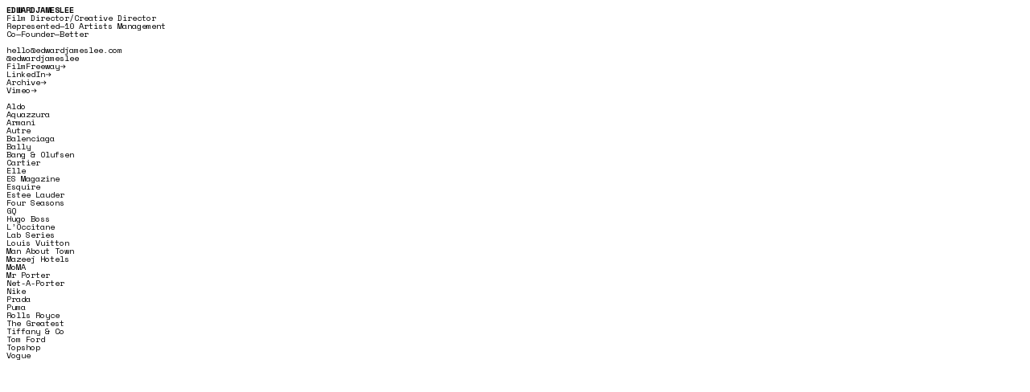

--- FILE ---
content_type: text/html; charset=UTF-8
request_url: https://edwardjameslee.com/
body_size: 8053
content:
<!doctype html>
<html lang="en" data-predefined-style="true" data-css-presets="true">
	<head>
		<title>EDWARDJAMESLEE</title>

		<meta name="ROBOTS" content="INDEX,FOLLOW">		
		<meta name="description" content="Creative studio and image consultancy based in Dubai, UAE and working worldwide. Services include: brand architecture, graphic design, art direction and creative strategy for luxury fashion, beauty and lifestyle sectors.">
		<meta http-equiv="Content-Type" content="text/html; charset=utf-8">
		<meta http-equiv="X-UA-Compatible" content="IE=edge,chrome=1">
		<meta name="viewport" content="initial-scale=1.0, maximum-scale=1.0, user-scalable=no">
				<!-- Twitter Cards -->
		<meta name="twitter:card" content="summary_large_image">
		<meta name="twitter:title" content="EDWARDJAMESLEE" />
		<meta name="twitter:description" content="Creative studio and image consultancy based in Dubai, UAE and working worldwide. Services include: brand architecture, graphic design, art direction and creative strategy for luxury fashion, beauty and lifestyle sectors." />
		<meta name="twitter:image" content="https://cortex.persona.co/i/3240f48a888d7ef15b4af04a2bfb5bde5025f74056eba16c3f87208f747635c5/social_1515513550.png" />

		<!-- Open Graph -->
		<meta property="og:locale" content="en_US" />
		<meta property="og:title" content="EDWARDJAMESLEE" />
		<meta property="og:description" content="Creative studio and image consultancy based in Dubai, UAE and working worldwide. Services include: brand architecture, graphic design, art direction and creative strategy for luxury fashion, beauty and lifestyle sectors." />
		<meta property="og:url" content="http://edwardjameslee.com"/>
		<meta property="og:image" content="https://cortex.persona.co/i/3240f48a888d7ef15b4af04a2bfb5bde5025f74056eba16c3f87208f747635c5/social_1515513550.png" />
		<meta property="og:type" content="website"/>

		<meta name="description" content="Creative studio and image consultancy based in Dubai, UAE and working worldwide. Services include: brand architecture, graphic design, art direction and creative strategy for luxury fashion, beauty and lifestyle sectors.">

		<link href="https://cortex.persona.co/t/original/i/5aa3a06f9c55141379663f03f544b220c02727ac4b6b9926c4e816b63d4bb0b4/21663-1481479216.ico" rel="shortcut icon">
		<link href="/rss" rel="alternate" type="application/rss+xml" title="EDWARDJAMESLEE feed">

		<link href="//fonts.googleapis.com/css?family=Space Mono:400,400italic,700,700italic&21.6.8&" id="" rel="stylesheet" type="text/css" />
<link href="/stylesheet?21.6.8&1701872724" id="member_stylesheet" rel="stylesheet" type="text/css" />
<link href="/_jsapps/api/_css/global.css?21.6.8&" id="" rel="stylesheet" type="text/css" />
<script type="text/json" data-set="defaults">{"route_name":"index","current_offset":0,"current_page":1,"cargo_url":"edwardlee","is_domain":true,"is_mobile":false,"is_tablet":false,"is_phone":false,"start_project":"59546","adminedit":false,"route":null,"network":"Persona","api_path":"\/\/edwardjameslee.com\/_api","is_editor":false,"total_projects":"0","join_muid":"2","squeeze_id":"1478926760684415766061974947077562368","design_name":"persona","template_basename":"design"}</script>
<script type="text/json" data-set="DisplayOptions">{"user_id":21663,"pagination_count":24,"header_link_to_index":true,"header_2x":false,"total_projects":0,"thumb_size":{"w":"200","h":"134"},"image_width":1500,"pages_do_not_paginate":false,"following_link_in_nav":true,"tags_in_thumb":true,"title_in_thumb":true,"view_count_in_project":true,"title_in_project":true,"footer_in_project":true,"pages_in_text_nav":true,"projects_in_text_nav":false,"use_sets":null,"sets_open_by_default":null,"sets_can_toggle":null,"sets_one_at_a_time":null,"use_set_links":null,"sets_are_clickable":null,"set_links_position":null,"disable_project_scroll":false,"recent_project_as_start":false,"excerpt_in_thumb":false,"thumbs_below_projects":true,"thumbs_below_pages":false,"lightbox_view":false,"slide_transition":"fade","slide_transition_duration":0.4,"slide_auto_play":{"enabled":false,"delay":"1"},"slide_text_nav":{"enabled":true,"prev":"Previous","slash":"\/","next":"Next image","number_enabled":true,"number_style":"parentheses"},"slide_nav_position":"top","slide_image_position":{"center":true,"responsive":false},"slide_thumbnails":{"enabled":false,"position":"bottom"},"slide_default_thumbs":false,"slide_toggle_thumb_link":{"enabled":true,"title":"Thumbnails"},"resource_url":null,"sticky_pages":null,"slideshow_responsive":false,"slideshow_thumbnails_header":true,"layout_options":{"content_position":"left_cover","content_width":"100","content_margin":"5","main_margin":"0.8","text_alignment":"text_left","vertical_position":"vertical_top","bgcolor":"transparent","WebFontConfig":{"Google":{"families":{"Space Mono":{"variants":["400","400italic","700","700italic"]}}}},"links_orientation":"links_horizontal","viewport_size":"phone","mobile_zoom":"24","mobile_view":"phone","mobile_padding":"-5","mobile_formatting":false,"width_unit":"rem","subpagebg":"#fff","lightbox_view":false},"element_sort":{"no-group":[{"name":"Navigation","isActive":true},{"name":"Header Text","isActive":true},{"name":"Content","isActive":true},{"name":"Header Image","isActive":false}]}}</script>
<script type="text/json" data-set="Site">{"id":"21663","direct_link":"http:\/\/edwardjameslee.com","display_url":"edwardjameslee.com","site_url":"edwardlee","following_url":"http:\/\/edwardjameslee.com\/following","website_title":"EDWARDJAMESLEE","meta_tags":"","meta_description":"","meta_head":"<meta name=\"description\" content=\"Creative studio and image consultancy based in Dubai, UAE and working worldwide. Services include: brand architecture, graphic design, art direction and creative strategy for luxury fashion, beauty and lifestyle sectors.\">","start_project_id":"59546","css_url":"\/stylesheet","rss_url":"\/rss","js_url":"\/javascript\/edwardlee","asset_path":"\/\/assets.cdn.persona.co\/2\/1478926760684415766061974947077562368","favicon_url":"https:\/\/cortex.persona.co\/t\/original\/i\/5aa3a06f9c55141379663f03f544b220c02727ac4b6b9926c4e816b63d4bb0b4\/21663-1481479216.ico","home_url":"https:\/\/persona.co","profile_url":"https:\/\/cortex.persona.co\/w\/600\/h\/600\/c\/0\/0\/600\/600\/i\/bee57f017eee606ff656db5e6eca538e6af0b290694508bfca10ae41963231e0\/profile_1481479213.png","profile_width":600,"profile_height":600,"social_image_url":"https:\/\/cortex.persona.co\/i\/3240f48a888d7ef15b4af04a2bfb5bde5025f74056eba16c3f87208f747635c5\/social_1515513550.png","social_width":1172,"social_height":1086,"social_description":"Creative studio and image consultancy based in Dubai, UAE and working worldwide. Services include: brand architecture, graphic design, art direction and creative strategy for luxury fashion, beauty and lifestyle sectors.","social_has_image":true,"social_has_description":true,"custom_html":"<customhtml><\/customhtml>","filter":null,"is_editor":false,"is_demo":false,"use_hi_res":false,"show_backstage_icon":false,"files":[],"resource_url":"edwardjameslee.com\/_api\/v0\/site\/21663"}</script>
<script type="text/json" data-set="Assets">false</script>
<script type="text/json" data-set="ProjectDetail">{"id":59546,"site_id":"21663","link_url":"0","project_url":"XXX","direct_link":"http:\/\/edwardjameslee.com\/XXX","type":"page","link_target":"_blank","title":"XXX","title_no_html":"XXX","show_title":true,"display":false,"content":"<div grid-row=\"\" grid-pad=\"0\" grid-gutter=\"0\" grid-responsive=\"\">\n\t<div grid-col=\"x10\" grid-pad=\"0\"><b><a href=\"XXX\" rel=\"history\">EDWARDJAMESLEE<\/a><\/b><br>Film Director\/Creative Director &nbsp;<br>\nRepresented\u2014<a href=\"https:\/\/10artistsmanagement.com\/artist\/edward-james-lee\/\" target=\"_blank\">10 Artists Management<\/a>\n<br>Co\u2014Founder\u2014<a href=\"https:\/\/studio-better.com\/\" target=\"_blank\">Better<\/a><br>\n<br>\n<a href=\"mailto:hello@edwardjameslee.com\" target=\"_blank\">hello@edwardjameslee.com<\/a><br>\n<a href=\"http:\/\/www.instagram.com\/edwardjameslee\" target=\"_blank\">@edwardjameslee<\/a><br>\n<a href=\"https:\/\/filmfreeway.com\/EdwardLee91\" target=\"_blank\">FilmFreeway\ue04b<br><\/a>\n<a href=\"https:\/\/www.linkedin.com\/in\/edward-james-lee-64954833\/\" target=\"_blank\">LinkedIn\ue04b<br><\/a>\n<a href=\"https:\/\/models.com\/people\/edward-james-lee\" target=\"_blank\">Archive\ue04b<\/a><br><a href=\"https:\/\/vimeo.com\/user93629140\" target=\"_blank\">Vimeo\ue04b<\/a>\n<br>\n\n<br>Aldo<br>\nAquazzura<br>\nArmani<br>Autre<br>Balenciaga<br>Bally<br>Bang &amp; Olufsen<br>Cartier<br>Elle<br>ES Magazine<br>Esquire<br>Estee Lauder<br>\nFour Seasons<br>GQ<br>Hugo Boss<br>\nL\u2019Occitane<br>\nLab Series<br>Louis Vuitton<br>Man About Town<br>\nMazeej Hotels<br>MoMA<br>Mr Porter<br>Net-A-Porter<br>Nike\n<br>Prada<br>Puma<br>Rolls Royce\n<br>\nThe Greatest<br>Tiffany &amp; Co<br>Tom Ford<br>Topshop<br>Vogue<br>\n\n&nbsp;\n\n<a href=\"mailto:hello@edwardjameslee.com\" target=\"_blank\"><\/a><\/div>\n\t<div grid-col=\"x10\" grid-pad=\"0\"><\/div>\n\t<div grid-col=\"x10\" grid-pad=\"0\"><\/div>\n<\/div>","content_no_html":"\n\tEDWARDJAMESLEEFilm Director\/Creative Director &nbsp;\nRepresented\u201410 Artists Management\nCo\u2014Founder\u2014Better\n\nhello@edwardjameslee.com\n@edwardjameslee\nFilmFreeway\ue04b\nLinkedIn\ue04b\nArchive\ue04bVimeo\ue04b\n\n\nAldo\nAquazzura\nArmaniAutreBalenciagaBallyBang &amp; OlufsenCartierElleES MagazineEsquireEstee Lauder\nFour SeasonsGQHugo Boss\nL\u2019Occitane\nLab SeriesLouis VuittonMan About Town\nMazeej HotelsMoMAMr PorterNet-A-PorterNike\nPradaPumaRolls Royce\n\nThe GreatestTiffany &amp; CoTom FordTopshopVogue\n\n&nbsp;\n\n\n\t\n\t\n","content_partial_html":"\n\t<b><a href=\"XXX\" rel=\"history\">EDWARDJAMESLEE<\/a><\/b><br>Film Director\/Creative Director &nbsp;<br>\nRepresented\u2014<a href=\"https:\/\/10artistsmanagement.com\/artist\/edward-james-lee\/\" target=\"_blank\">10 Artists Management<\/a>\n<br>Co\u2014Founder\u2014<a href=\"https:\/\/studio-better.com\/\" target=\"_blank\">Better<\/a><br>\n<br>\n<a href=\"mailto:hello@edwardjameslee.com\" target=\"_blank\">hello@edwardjameslee.com<\/a><br>\n<a href=\"http:\/\/www.instagram.com\/edwardjameslee\" target=\"_blank\">@edwardjameslee<\/a><br>\n<a href=\"https:\/\/filmfreeway.com\/EdwardLee91\" target=\"_blank\">FilmFreeway\ue04b<br><\/a>\n<a href=\"https:\/\/www.linkedin.com\/in\/edward-james-lee-64954833\/\" target=\"_blank\">LinkedIn\ue04b<br><\/a>\n<a href=\"https:\/\/models.com\/people\/edward-james-lee\" target=\"_blank\">Archive\ue04b<\/a><br><a href=\"https:\/\/vimeo.com\/user93629140\" target=\"_blank\">Vimeo\ue04b<\/a>\n<br>\n\n<br>Aldo<br>\nAquazzura<br>\nArmani<br>Autre<br>Balenciaga<br>Bally<br>Bang &amp; Olufsen<br>Cartier<br>Elle<br>ES Magazine<br>Esquire<br>Estee Lauder<br>\nFour Seasons<br>GQ<br>Hugo Boss<br>\nL\u2019Occitane<br>\nLab Series<br>Louis Vuitton<br>Man About Town<br>\nMazeej Hotels<br>MoMA<br>Mr Porter<br>Net-A-Porter<br>Nike\n<br>Prada<br>Puma<br>Rolls Royce\n<br>\nThe Greatest<br>Tiffany &amp; Co<br>Tom Ford<br>Topshop<br>Vogue<br>\n\n&nbsp;\n\n<a href=\"mailto:hello@edwardjameslee.com\" target=\"_blank\"><\/a>\n\t\n\t\n","date":false,"bgcolor":null,"sort":0,"images":[{"id":1334624,"project_id":59546,"image_ref":"{image 5}","name":"6cc227f23e.GIF","hash":"bb7253e65193c31deb823165f953318198cb4e55ce08688047493401aa2b68f4","width":1000,"height":1000}]}</script>
<script type="text/json" data-set="BackdropSettings">{"bg_color":"rgba(255, 255, 255, 1)","requires_webgl":false,"plugin_id":18}</script>
<script type="text/json" data-set="GlobalSettings">{"active_plugin_path":"solidcolor","upload_id":59547,"active_plugin_id":18}</script>
<script type="text/json" data-set="Images">[{"id":894999,"project_id":59547,"image_ref":"{image false}","name":"MrPorter_Sneakers_L05_018.jpg","hash":"fb9be4bc7d6a5f8679180aa428657b3330a6e99e5841c7f1ce7d80a95d717ff8","width":3041,"height":2027,"sort":"31"},{"id":896162,"project_id":59547,"image_ref":"{image false}","name":"Zalando__15_RET.jpg","hash":"9072f3817c346f07cf47926be7a95a0c2dbdc705a7a5781268c0b5838a0f3031","width":2395,"height":3067,"sort":"30"},{"id":895037,"project_id":59547,"image_ref":"{image false}","name":"mrp3.jpg","hash":"116308a9ffa73052db1a42774c612f2e58903157ee5320d7e54f1340c3ee5da2","width":1446,"height":964,"sort":"29"},{"id":895014,"project_id":59547,"image_ref":"{image false}","name":"191030_MT_Men_Winter_Tailoring_1_142_RET.jpg","hash":"619f6712ca4210c908d6f827dc5a8156a44f51953e5d5fb23518b3182e0af6bc","width":2582,"height":3534,"sort":"28"},{"id":895027,"project_id":59547,"image_ref":"{image false}","name":"7-7168Ahmed8914_RET.jpg","hash":"aeab4b9c78328a9edd34e315ec99bf3dbb33cb0effdb394aba9772ec3b6cbecd","width":2957,"height":2387,"sort":"27"},{"id":897041,"project_id":59547,"image_ref":"{image false}","name":"Premium-Layout-Womens.jpg","hash":"0a1afe55894907f41afa850f77f4bf4469167b12d522718547fe93cdbc7e7259","width":1275,"height":1650,"sort":"26"},{"id":894998,"project_id":59547,"image_ref":"{image false}","name":"09-3742.jpg","hash":"51a6ab1828f869aa0823caee1e02839be808814be57923c440b333e20efa9c4e","width":5316,"height":3544,"sort":"25"},{"id":896170,"project_id":59547,"image_ref":"{image false}","name":"THE-SCANDI-SHOP1.jpg","hash":"811940e1957e5caabb3a3ab86437e9d2641d09ea97203f60e57aba27d40a88d8","width":3264,"height":2117,"sort":"24"},{"id":895013,"project_id":59547,"image_ref":"{image false}","name":"191030_MT_Men_Winter_Tailoring_3_658_RET.jpg","hash":"13b4e8d4275c2d0ad720f798c17d9de05310a4d32a8cc9a5c0ead5d1a0918223","width":4480,"height":6720,"sort":"23"},{"id":895000,"project_id":59547,"image_ref":"{image false}","name":"6079A_08_014_V3b.jpg","hash":"99d84f5d030a5f4bc3a2830fba142279987c7cb008d1ce6aed54b81199e1aab1","width":6712,"height":4455,"sort":"22"},{"id":895016,"project_id":59547,"image_ref":"{image false}","name":"36380022_RET.jpg","hash":"30b68927305323b058c4ac52d6f67939e88a7206dbad2505f789290c3284445b","width":2509,"height":3502,"sort":"21"},{"id":897040,"project_id":59547,"image_ref":"{image false}","name":"PremiumAW19-02.jpg","hash":"b3d9c7749602cf2f5a07504b1a4afbb1f85e33274c1e329158183143fdf55188","width":4200,"height":2160,"sort":"20"},{"id":895036,"project_id":59547,"image_ref":"{image false}","name":"180315_DavidAbrahams_MrPorter_03.SHOT_297_R1.jpg","hash":"6fc739921fea516d0575cd969a8571d6784c3a2a3adea9b74048a5ecfb1fdc8e","width":1866,"height":2672,"sort":"19"},{"id":897058,"project_id":59547,"image_ref":"{image false}","name":"EzraMiller-feature-4a.jpg","hash":"a601d58c03982abd331d66c40f5945bb828ebd15db09688d40768eca636b8c24","width":3509,"height":2381,"sort":"17"},{"id":895028,"project_id":59547,"image_ref":"{image false}","name":"erikvf_ZALANDO_SCANDI_01_RET.jpg","hash":"7371cd3cab3f4a4a5e24e2d65b2e93c325867040caae3a1aaeb10d7766d4f328","width":2298,"height":2816,"sort":"16"},{"id":896172,"project_id":59547,"image_ref":"{image false}","name":"northface.jpg","hash":"1bd19c63f49b9bd1b87b729cddb1cf18854ad656ee45bf443ac5d36a699f5cc6","width":3000,"height":1200,"sort":"15"},{"id":896174,"project_id":59547,"image_ref":"{image false}","name":"layout-portrait-03.jpg","hash":"a04f72293e93f096bce633f60af0aaf30d2e1e022ae95c928450b391680c1e94","width":3000,"height":4000,"sort":"14"},{"id":895009,"project_id":59547,"image_ref":"{image false}","name":"MrPorter_Sneakers_L09_002.jpg","hash":"6d189a357cc3391deaa0ee5ff8d4644a562055edb617c2d0a7d5a43cbb75d9ea","width":3041,"height":2027,"sort":"13"},{"id":897027,"project_id":59547,"image_ref":"{image false}","name":"7-7168Ahmed8912_RET.jpg","hash":"25326bb2c36a7eba8eeeb3c7248818d87fae5ae9bbb02d6fa21c9120a84ddab6","width":4318,"height":2791,"sort":"12"},{"id":895008,"project_id":59547,"image_ref":"{image false}","name":"H-M-Man_SS19_Print_DPS-SP_FINAL3.jpg","hash":"1418300b508eb21ffa374cbc3c867a0384dd94c2c64acad82d58135bdb162c3e","width":2598,"height":1683,"sort":"11"},{"id":897052,"project_id":59547,"image_ref":"{image false}","name":"EzraMiller-feature-3.jpg","hash":"a86b08c1d676ef7ee53940450667befc261b029373a16f552e07d808520283bd","width":1790,"height":2387,"sort":"10"},{"id":895022,"project_id":59547,"image_ref":"{image false}","name":"36380043_RET.jpg","hash":"926648aa751790f35f5d14d0871c672ae34ad7f1838bf920e461b61aeeda1147","width":3461,"height":2254,"sort":"9"},{"id":895038,"project_id":59547,"image_ref":"{image false}","name":"mrp1.jpg","hash":"f1fc9c34a04f894dce2b637339db86c9fa606c167112d22c489f699c0fb4191a","width":1444,"height":962,"sort":"8"},{"id":895023,"project_id":59547,"image_ref":"{image false}","name":"Untitled-1.jpg","hash":"78ceb5759b62969d83ef65f87d140fdb647155ba9c736f943039d6dd855ac17a","width":1695,"height":1343,"sort":"7"},{"id":895012,"project_id":59547,"image_ref":"{image false}","name":"191011_Sneaker_Shop_Update_Look_01_125_1.jpg","hash":"cb0e099cb9fdc8bf5e02cdbc73d44e2485e508525786899d1fd804b176e51a7f","width":8256,"height":5504,"sort":"6"},{"id":894996,"project_id":59547,"image_ref":"{image false}","name":"cOVER.jpg","hash":"959e78396d176bcabca8f97a83b36b81afa6fd097c44a2c0e1579789a7a21bce","width":2480,"height":3378,"sort":"5"},{"id":897039,"project_id":59547,"image_ref":"{image false}","name":"PremiumAW19-05.jpg","hash":"ba16219b099020aa5fb2d112f74fb40976b9aa000378586a9daa638c907bafa4","width":4200,"height":2160,"sort":"4"},{"id":895029,"project_id":59547,"image_ref":"{image false}","name":"erikvf_ZALANDO_SCANDI_04_RET.jpg","hash":"82238e0f4485012ea20f377099d271f1aa687c79215f545975bedce66eef9dce","width":2311,"height":2833,"sort":"3"},{"id":933537,"project_id":59547,"image_ref":"{image false}","name":"transparent-plastic-texture-PNG.png","hash":"1540ce710873403d72b7c5d1921d6a583140e31d3308239e62ef8899ea6f7d4a","width":3500,"height":2343,"sort":"0"}]</script>
<script type="text/json" data-set="PresetImages">[{"image":"\/\/cortex.persona.co\/t\/original\/i\/aa805763577d300d05ba6ce5a2cb03b65c9a48ae6981d1b2f963e4833b4e1419\/greta1.jpg"},{"image":"\/\/cortex.persona.co\/t\/original\/i\/a151e2ded30c5ef3995b4395e5922c99d314049ee9d10d5b2c2d79c7ae29c889\/chet45634.jpg"},{"image":"\/\/cortex.persona.co\/t\/original\/i\/455be3c6659210690da2a132677ae63d33b17650b45dc7351fa01a4f1120518e\/homer.jpg"},{"image":"\/\/cortex.persona.co\/t\/original\/i\/a453233a1fd168a6fef6b1e390985e33123334b955e0f5db8f8789adf2edf8bf\/cooper11_4.jpg"},{"image":"\/\/cortex.persona.co\/w\/200\/i\/3c5756e8e779f828b20cfb84eedd8f04bdb765af3acd3ad54e6e68f5b375eec5\/hal2.jpg"},{"image":"\/\/cortex.persona.co\/t\/original\/i\/9a5fd5c435e056d5af234b8a49c3ce7d26e8055545fd8d338d0e1011c02fca27\/Gollum2.jpg"},{"image":"\/_jsapps\/backdrop\/video\/assets\/icon-image.svg"},{"image":"\/\/cortex.persona.co\/t\/original\/i\/2782371f300ff3846b5fc9aa3ed8a8f51d20649a9ceb70f5613b87ebad51781e\/abramovic4_1.jpg"},{"image":"\/\/cortex.persona.co\/w\/1000\/i\/975ab6a178c2128e5fb9f57b0c697f59370f9899a0cdd5df9073d1c70db1b693\/andy0.jpg"},{"image":"\/\/cortex.persona.co\/w\/1500\/i\/5f19cf987de9f32a0d3e20e13e2f558b1eca2b166357342eedfd97a9756a28ce\/sid3.jpg"},{"image":"\/\/cortex.persona.co\/w\/1000\/i\/311d582eecb0aad0416556aa607926eb5f3fffbef18bfb9577f0bce5b8bcb1de\/strangelove.jpeg"},{"image":"\/\/cortex.persona.co\/t\/original\/i\/859468427edfd78fb8b85c6994d8dadbc85e0d2ca77016d69e552321e2f652d7\/lolita_1.jpg"},{"image":"\/\/cortex.persona.co\/w\/1000\/i\/4ed8ff1b8842bee529aa68a5304ec2b87e6ab1dffe83ce7e92e01f69a0b9954d\/1.jpg"},{"image":"\/\/cortex.persona.co\/w\/1000\/i\/fbc39a34d9ec93266ecfad71d4b4188962698caae66c9adef01d23d4024217ed\/0_1.jpg"},{"image":"\/\/cortex.persona.co\/t\/original\/i\/d950651008b588bf7eb8c6ac35f825b8d175e9d0f2ca392a5b330adf53fe1ce9\/white_8.jpg"},{"image":"\/\/cortex.persona.co\/t\/original\/i\/9a533dd9ae28b96237ed339fc9be2235d2db8ef74287d3fb9c65a73b0226c789\/grace13.jpg"},{"image":"\/\/cortex.persona.co\/t\/original\/i\/ce2a7e307a6872e2b988f07441a3a37b97d4eef54e7bce8a6bad8ba52d472463\/udokier2.jpg"},{"image":"\/\/cortex.persona.co\/t\/original\/i\/868a2efb2b1d32b61ecb183a731b8bde5d0951235f19b6715961373512b27534\/carel1.jpg"},{"image":"\/\/cortex.persona.co\/w\/1250\/i\/868a2efb2b1d32b61ecb183a731b8bde5d0951235f19b6715961373512b27534\/carel1.jpg"},{"image":"\/\/cortex.persona.co\/t\/original\/i\/ea01ff6ab7d2abae3746bdaaffb22a934cb9f357415dcc9dc5a33474bf0f4b13\/TwinPeaks_CarelStruycken.jpg"},{"image":"http:\/\/payload8.cargocollective.com\/1\/5\/180891\/2466545\/tumblr_nbpyamcuFN1tf8vylo1_1280.png"},{"image":"\/\/cortex.persona.co\/t\/original\/i\/a8880fe0eaf0bf8bbd0657c75506c182e69068326d186799d2b2ed184e601e32\/frida_1000.jpg"},{"image":"\/\/cortex.persona.co\/w\/200\/i\/5f1d38a7ba4756446a9989e3364a177ab57a4f8d75998740c9ad9ccfd717d7ef\/ava.jpg"},{"image":"\/_jsapps\/backdrop\/kaleidoscope\/assets\/default.jpg"},{"image":"\/\/cortex.persona.co\/w\/200\/i\/9e2c4640776bd474feac27ceb2f59c6eb1dc1dfe00d017a3620940daeb604d71\/3022472-inline-i-1-always-be-squinching.jpg"},{"image":"\/\/cortex.persona.co\/t\/original\/i\/cd8acd3610d388009d8bc4ba313de4111a58ddec0e92725ddd929faca99873f3\/psycho3.jpg"},{"image":"\/\/cortex.persona.co\/w\/1000\/i\/cd8acd3610d388009d8bc4ba313de4111a58ddec0e92725ddd929faca99873f3\/psycho3.jpg"},{"image":"\/\/payload.persona.co\/1\/0\/222\/950\/candydarling_1000.jpg"},{"image":"\/\/cortex.persona.co\/t\/original\/i\/ee181cde955b8e6b2c3974a5537885d4c62072fbfe38c5376f5d9bb0d5937e22\/patti55.jpg"},{"image":"\/\/cortex.persona.co\/w\/200\/i\/ee181cde955b8e6b2c3974a5537885d4c62072fbfe38c5376f5d9bb0d5937e22\/patti55.jpg"},{"image":"\/\/cortex.persona.co\/t\/original\/i\/96eb3f0adbc5099eae60e58566e9b31993cdae9833b7a6576745273c91ae5447\/candy4.jpg"},{"image":"\/\/cortex.persona.co\/w\/1000\/i\/84cfbc22dd56ce42dbb7185353ab19bb1313407c74b817a9f39bb1c3ee01e74d\/candydarling.jpg"},{"image":"\/\/payload.persona.co\/assets\/backdrop\/video\/icon-image.svg"},{"image":"\/\/cortex.persona.co\/t\/webgl\/w\/1024\/i\/67c7671a18cd1be094b6d6c51052603201989ca8342d1c26a88ec275e5ba706a\/snowden-12.jpeg"}]</script>
<script type="text/x-handlebars-template" id="loading_animation"><div class="loading_animation pulsing <%= extra_class %> {{ extra_class }}"><div></div></div></script>
<script src="//payload.persona.co/libs/cargo.apicore.package.js?21.6.8&" data-main=""></script>
<script src="/_jsapps/dist/packaged/package-solidcolor.js?21.6.8&" data-main=""></script>
<script src="/javascript/edwardlee?21.6.8&1477335391" data-main=""></script>
			</head>

	<body data-bodyview="index" class="default">
		<customhtml></customhtml>

		
		<div class="loading" data-loading="page">
			<div class="loading_animation pulsing <%= extra_class %> "><div></div></div>
		</div>
		<div class="container">
			<div id="backdrop" data-view="Backdrop" data-set="Backdrop">
							</div>
			<main class="content_width" data-container="content">
				<div data-container-padding>
					<div class="content_padded">
				    	
				    	<div class="bodycopy" data-sortable="Content" data-view="ProjectDetail" data-set="Project" style="display:block;">
				    		<a href="#" class="show_index" rel="show_index" style="display: none">✕</a>

				    		<div id="content" class="padded" data-id="59546">


					    				<div class="project_title" style="display: none">
					    					XXX
					    				</div>
					    		

					    		<div class="content clearfix" data-elementresizer data-resize-parent>
					    			<projectcontent><div grid-row="" grid-pad="0" grid-gutter="0" grid-responsive="">
	<div grid-col="x10" grid-pad="0"><b><a href="XXX" rel="history">EDWARDJAMESLEE</a></b><br>Film Director/Creative Director &nbsp;<br>
Represented—<a href="https://10artistsmanagement.com/artist/edward-james-lee/" target="_blank">10 Artists Management</a>
<br>Co—Founder—<a href="https://studio-better.com/" target="_blank">Better</a><br>
<br>
<a href="mailto:hello@edwardjameslee.com" target="_blank">hello@edwardjameslee.com</a><br>
<a href="http://www.instagram.com/edwardjameslee" target="_blank">@edwardjameslee</a><br>
<a href="https://filmfreeway.com/EdwardLee91" target="_blank">FilmFreeway<br></a>
<a href="https://www.linkedin.com/in/edward-james-lee-64954833/" target="_blank">LinkedIn<br></a>
<a href="https://models.com/people/edward-james-lee" target="_blank">Archive</a><br><a href="https://vimeo.com/user93629140" target="_blank">Vimeo</a>
<br>

<br>Aldo<br>
Aquazzura<br>
Armani<br>Autre<br>Balenciaga<br>Bally<br>Bang &amp; Olufsen<br>Cartier<br>Elle<br>ES Magazine<br>Esquire<br>Estee Lauder<br>
Four Seasons<br>GQ<br>Hugo Boss<br>
L’Occitane<br>
Lab Series<br>Louis Vuitton<br>Man About Town<br>
Mazeej Hotels<br>MoMA<br>Mr Porter<br>Net-A-Porter<br>Nike
<br>Prada<br>Puma<br>Rolls Royce
<br>
The Greatest<br>Tiffany &amp; Co<br>Tom Ford<br>Topshop<br>Vogue<br>

&nbsp;

<a href="mailto:hello@edwardjameslee.com" target="_blank"></a></div>
	<div grid-col="x10" grid-pad="0"></div>
	<div grid-col="x10" grid-pad="0"></div>
</div></projectcontent>
					    		</div>

					    		<directlink link="http://edwardjameslee.com/XXX" id="dl_59546"></directlink>
					    	</div>
				    	</div>
				    </div>
			    	
				</div>
			</main>
			<div data-subpage-overlay class="subpage_overlay"></div>
			<div data-content-ruler class="content_width"></div>
		</div>
	</body>
</html>


--- FILE ---
content_type: text/html; charset=UTF-8
request_url: https://edwardjameslee.com/_jsapps/modal/modal.html
body_size: 1474
content:


	<div class="confirm-box">
		<div class="">	
			
			<div data-modal-message>
				<div><%= modal.message %></div>
			</div>
			
			<div data-button-row>
				<div data-confirm class="<% if(modal.modal_type != 'save') { %>bg-blue<% } else { %>bg-green<% } %>">

					<div class="confirm-button">
						<% if(modal.modal_type == 'save') { %>
							Save
						<% } else { %>
							OK
						<% } %>
					</div>

					<% if(modal.modal_type == 'save') { %>
					<div class="col col-square">
						<div class="icon-square">
							<div class="align-middle position-cover" data-save-text="">
								<svg style="height: 18px; width: 18px;" version="1.1" id="Layer_1" xmlns="http://www.w3.org/2000/svg" xmlns:xlink="http://www.w3.org/1999/xlink" x="0px" y="0px" viewBox="0 0 16 16" enable-background="new 0 0 16 16" height="100%" width="100%" xml:space="preserve"><polygon points="5.0567665,14.267292 0,9.2105255 1.4678155,7.7427101 5.0567665,11.3316612 14.5321846,1.856243 16,3.3240585 "></polygon></svg>
							</div>
						</div>
					</div>
					<% } %>

				</div>

				<% if(modal.modal_type != 'alert') { %>
				<div data-deny>
					<% if(modal.modal_type == 'save') { %>
						Discard
					<% } else { %>
						Cancel
					<% } %></div>
				<% } %>

			</div>
				</div>
			</div>


		</div>
	</div>

	<div class="modal-overlay" style="display:block;"></div>

<style>

/*
 * Confirm Modal
 */
#confirm_modal {
	/*z-index: 1001;*/
	position: relative;
    -moz-osx-font-smoothing: grayscale;
    -webkit-font-smoothing: antialiased;
    -webkit-text-size-adjust: none;
}

#confirm_modal .confirm-box {
    -webkit-box-orient: horizontal; 
    -webkit-box-direction: normal; 
    -webkit-flex-direction: row; 
    -ms-flex-direction: row; 
    flex-direction: row
	display: -webkit-box;
	display: -webkit-flex;
	display: -ms-flexbox;
	display: flex;
    align-items: stretch;
    background: #fff;
    margin: -87px 0 0 -170px;
    position: fixed;
    top: 40%;
    left: 50%;
    min-height: 174px;
    height: auto;
    width: 340px;
    z-index: 99999999;
    font-family: 'Nitti Grotesk', sans-serif;
    letter-spacing: 0;
    word-spacing: 0;
    font-weight: normal;
    text-decoration: none;
    line-height: 1.6;
    font-size: 17px;
    color: #222222;
    box-sizing: border-box;
    -moz-box-shadow: 5px 5px 0px rgba(0, 0, 0, 0.1);
    -webkit-box-shadow: 5px 5px 0px rgba(0, 0, 0, 0.1);
    box-shadow: 5px 5px 0px rgba(0, 0, 0, 0.1);
}

#confirm_modal .confirm-box > div {
  display: -webkit-box;
  display: -webkit-flex;
  display: -ms-flexbox;
  display: flex;
  -webkit-box-orient: vertical; 
  -webkit-box-direction: normal; 
  -webkit-flex-direction: column; 
  -ms-flex-direction: column; 
  flex-direction: column;
  width: 100%;
}

#confirm_modal div {
	box-sizing: border-box;
}

#confirm_modal .modal-overlay {
	position: fixed;
	left: 0;
	top: 0;
	width: 100%;
	height: 100%;
	display: none;
	background: rgba(0,0,0,.1);
	z-index: 99999;
}

[data-modal-message] {
	display: -webkit-box;
	display: -webkit-flex;
	display: -ms-flexbox;
	display: flex;
	font-size: 20px;
	text-align: center;
	width: 100%;
	font-weight: 700;
	line-height: 1.3em;
	padding: 26px 30px 22px;
	width: 100%;
	-webkit-box-flex: 1;
  -webkit-flex: 1;
      -ms-flex: 1;
          flex: 1;
	word-break: break-word;
	-webkit-box-pack: center;
  -webkit-justify-content: center;
      -ms-flex-pack: center;
          justify-content: center;
	-webkit-box-orient: vertical; 
	-webkit-box-direction: normal; 
	-webkit-flex-direction: column; 
	-ms-flex-direction: column; 
	flex-direction: column;
}

[data-modal-message] em {
	font-weight: normal;
	text-decoration: none;
	font-style: normal;
}

[data-button-row] {
    display: -webkit-box;
    display: -webkit-flex;
    display: -ms-flexbox;
    display: flex;
    -webkit-flex-wrap: wrap;
    -ms-flex-wrap: wrap;
    flex-wrap: wrap;
    min-height: 45px;
    width: 100%;	
	font-size: 20px;
	height: auto; 
	line-height: 1.5;
}

[data-confirm], [data-deny] {
	color: #fff;
	fill: #fff;
	font-weight: 700;
	display: -webkit-box;
    display: -webkit-flex;
    display: -ms-flexbox;
    display: flex;
    -webkit-flex-wrap: wrap;
    -ms-flex-wrap: wrap;
    flex-wrap: wrap;
    min-height: 45px;
    -webkit-box-flex: 1;
    -webkit-flex: 1 0 66.3%;
    -ms-flex: 1 0 66.3%;
    flex: 1 0 66.3%;
    position: relative;
    cursor: pointer;
}

[data-deny]:active {
	/*background: ;*/
}

[data-deny] {
	margin-left: 1px;
	font-weight: normal;
	 -webkit-box-flex: 1;
    -webkit-flex: 1 0 33.3%;
    -ms-flex: 1 0 33.3%;
    flex: 1 0 33.3%;
    background: #aaaaaa;
    padding: 7.5px 15px;
}

.confirm-button {
    min-height: 45px;
    -webkit-box-flex: 1;
    -webkit-flex: 1;
    -ms-flex: 1;
    flex: 1;
    position: relative;	
    padding: 7.5px 15px;
}

#confirm_modal .bg-green {
    background: #26bf72;
}

#confirm_modal .bg-gray-medium-dark {
    background: #aaaaaa;
}

#confirm_modal .bg-gray-medium-dark:hover {
    background: #b5b5b5;
}

#confirm_modal .bg-gray-medium-dark:active {
    background-color: #a6a6a6;
}

#confirm_modal .bg-blue {
	background: #0099ff;
}

#confirm_modal .bg-blue:hover {
	background: rgba(0, 153, 255, .85);
}

#confirm_modal .bg-blue:active {
	background: #0289E6;
}

</style>

--- FILE ---
content_type: text/html; charset=UTF-8
request_url: https://persona.co/dispatch/auth/backstageAuth/edwardlee?callback=jQuery19106397955278730438_1769106515853&_=1769106515854
body_size: 106
content:
jQuery19106397955278730438_1769106515853({"html":"<div id=\"backstage_icon\" class=\"hidden\">\n\t<a href=\"http:\/\/edwardjameslee.com\/backstage\"><\/a>\n<\/div>\n\n","error":"nocookie","jdata":[],"templates":null,"models":[]})